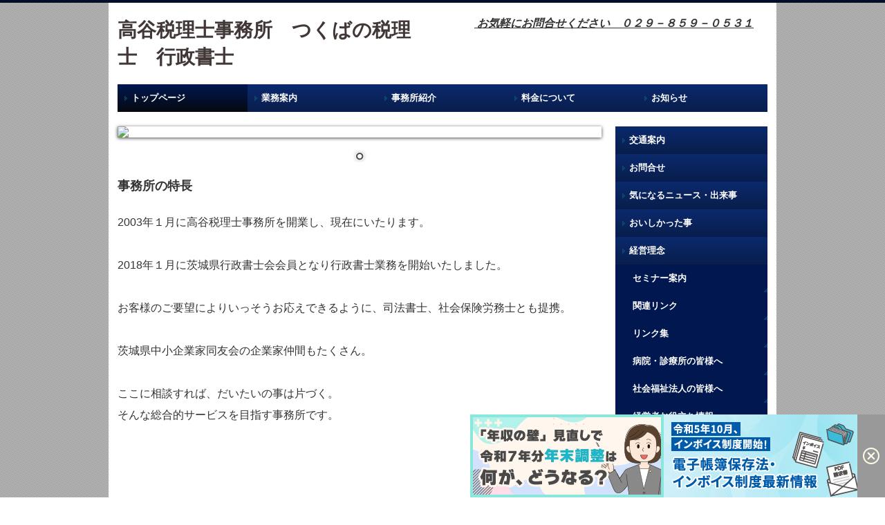

--- FILE ---
content_type: text/html; charset=utf-8
request_url: https://www.takayakaikei.com/
body_size: 7315
content:
<!DOCTYPE html><!--[if lt IE 7]>      <html class="no-js lt-ie10 lt-ie9 lt-ie8 lt-ie7"> <![endif]--><!--[if IE 7]>         <html class="no-js lt-ie10 lt-ie9 lt-ie8"> <![endif]--><!--[if IE 8]>         <html class="no-js lt-ie10 lt-ie9"> <![endif]--><!--[if IE 9]>         <html class="no-js lt-ie10"> <![endif]--><!--[if(gt IE 9)|!(IE)]><!--><html class="no-js" lang="ja"><!--<![endif]--><head>
<link href="https://fonts.googleapis.com/css?family=Material+Icons|Material+Icons+Outlined|Material+Icons+Two+Tone|Material+Icons+Round|Material+Icons+Sharp" rel="stylesheet">
<style>

    .default-font-Gothic {
      font-family: メイリオ, Meiryo, ヒラギノ角ゴ Pro W3, Hiragino Kaku Gothic Pro, Osaka, ＭＳ Ｐゴシック, sans-serif;
    }
    .slider-wrapper.default-font-Gothic .nivo-caption {
      font-family: メイリオ, Meiryo, ヒラギノ角ゴ Pro W3, Hiragino Kaku Gothic Pro, Osaka, ＭＳ Ｐゴシック, sans-serif;
    }
  

    .default-font-MingDynastyBody {
      font-family: ヒラギノ明朝 Pro W6, Hiragino Mincho Pro, HGS明朝E, ＭＳ Ｐ明朝, serif;
    }
    .slider-wrapper.default-font-MingDynastyBody .nivo-caption {
      font-family: ヒラギノ明朝 Pro W6, Hiragino Mincho Pro, HGS明朝E, ＭＳ Ｐ明朝, serif;
    }
  

    .default-font-RoundLetters {
      font-family: Lucida Grande, segoe UI, ヒラギノ丸ゴ ProN W4, Hiragino Maru Gothic Pro, HG丸ゴシックM-PRO, HGMaruGothicMPRO, メイリオ, Meiryo, Verdana, Arial, sans-serif;
    }
    .slider-wrapper.default-font-RoundLetters .nivo-caption {
      font-family: Lucida Grande, segoe UI, ヒラギノ丸ゴ ProN W4, Hiragino Maru Gothic Pro, HG丸ゴシックM-PRO, HGMaruGothicMPRO, メイリオ, Meiryo, Verdana, Arial, sans-serif;
    }
  

    .default-font-SemiCursiveScript {
      font-family: HG行書体, HGP行書体, cursive;
    }
    .slider-wrapper.default-font-SemiCursiveScript .nivo-caption {
      font-family: HG行書体, HGP行書体, cursive;
    }
  

    .default-font-SansSerif {
      font-family: Helvetica Neue, Helvetica, Arial, sans-serif;
    }
    .slider-wrapper.default-font-SansSerif .nivo-caption {
      font-family: Helvetica Neue, Helvetica, Arial, sans-serif;
    }
  

    .default-font-Serif {
      font-family: Times New Roman, Times, serif;
    }
    .slider-wrapper.default-font-Serif .nivo-caption {
      font-family: Times New Roman, Times, serif;
    }
  

    .default-font-Monospace {
      font-family: Courier, monospace;
    }
    .slider-wrapper.default-font-Monospace .nivo-caption {
      font-family: Courier, monospace;
    }
  

    .default-font-Cursive {
      font-family: Zapf Chancery, cursive;
    }
    .slider-wrapper.default-font-Cursive .nivo-caption {
      font-family: Zapf Chancery, cursive;
    }
  
</style>


  <meta charset="utf-8">
  <meta http-equiv="X-UA-Compatible" content="IE=edge,chrome=1">
      

      

  <title>つくば市の税理士</title>
  <meta name="description" content="高谷税理士事務所 茨城県つくば市東新井１９－１８ ＫＡＩＳＨＯ　１０７号 お気軽にお問合せください。">
  <meta name="keywords" content="高谷税理士事務所,茨城県,つくば市,相続">
  <meta name="viewport" content="width=device-width">
  <link id="base-css" rel="stylesheet" href="/design/css/base.css?v=4.3.14">
  
  <link id="common-css" rel="stylesheet" href="/design/css/common.css?v=4.3.14">
  <link id="layout-css" rel="stylesheet" href="/design/layoutD/css/layout.css?v=4.3.14">
  <link id='global-navi-B011' rel='stylesheet' href='/design/css/global-navi/global-navi-B011.css'/><link id='heading-B002' rel='stylesheet' href='/design/css/heading/heading-B002.css'/>
<style id='cms-bg-style' type='text/css'>
div.bg-color {background-color: #999999;}
div.bg-pat-A001 {background-image: url(/design/images/bg/bg-pat-A001.png);}
</style>
<style id='cms-bg-mainvisual-style' type='text/css'>
</style>
<style id='cms-other-style' type='text/css'>
div.border {
                        border-top: 4px solid #020f29;
}
div.wrapper {
                        padding-top: 4px;
}
footer {
                      background-color: rgba(2,15,41, 1); padding: 20px 1% 10px;
}
div.container, div.layout-max-mainvisual div.container-fluid {
                        background-color: rgba(255,255,255, 1); padding: 0 1%;
                      }
</style>
<style id='cms-color-style' type='text/css'>
div.outer { color: #333333; }
div.outer a { color: #0000ff; }
div.outer a:hover { color: #f16205; }
[data-module-type*=editable] table th { background-color: #ffffff; color: #333333; }
[data-module-type*=editable] table td { background-color: #ffffff; color: #333333; }
[data-module-type*=editable] .table-bordered th,
                        [data-module-type*=editable] .table-bordered td { border: 1px solid #dddddd; }
                        [data-module-type*=editable] .table-bordered tbody:first-child tr:first-child th,
                        [data-module-type*=editable] .table-bordered tbody:first-child tr:first-child td { border-top: 1px solid #dddddd; }
                        [data-module-type*=editable] .table-underline th,
                        [data-module-type*=editable] .table-underline td { border-bottom: 1px solid #dddddd; }
[data-module-type*=editable] hr { border-top: 1px solid #dddddd; }
[data-module-type*=calendar] table th { color: #ffffff; }[data-module-type*=calendar] table th { background-color: #5E5E5E; }[data-module-type*=calendar] table td:not(:has(.holiday)) { color: #333333; }[data-module-type*=calendar] .calendar-table tbody tr.cl-day-status td .cl-day.holiday { color: #FE3E44; }[data-module-type*=calendar] .calendar-table tbody tr.cl-day-status td .cl-day.sunday { color: #FE3E44; }[data-module-type*=calendar] table.calendar-table thead tr.day-of-week th { border-bottom-color: #cccccc; }[data-module-type*=calendar] table.calendar-table tbody tr.cl-day-status td { border-color: #cccccc; }[data-module-type*=calendar] .ex-column { color: #333333; }[data-module-type*=calendar] .ex-column { background-color: #ffffff; }div#g-translate-wrap { background-color: #ffffff; }
div#g-translate-title { color: #333333; }
ol#breadcrumb li { color: #333333; }
ol#breadcrumb li a { color: #0088cc; }
ol#breadcrumb li a:hover { color: #005580; }
</style>
<style id='cms-header-footer-style' type='text/css'>
header div#header-logo a { color: #413736;}
header div#header-logo a:hover { color: #413736;}
header div.area-text-h1 { color: #333333;}
footer [data-module-type=footer-logo] a { color: #333333;}
footer [data-module-type=footer-logo] a:hover { color: #333333;}
footer ul#footer-link-list li a, footer #footer-privacy-link a { color: #cccccc;}
footer ul#footer-link-list li a:hover, footer #footer-privacy-link a:hover { color: #cccccc;}
footer address#footer-copyright { color: #cccccc; text-align: right;}
</style>

<link id="print-css" rel="stylesheet" href="/design/css/print.css?v=4.3.14" media="print">
  <script id="base-js" src="/design/js/base.js?v=4.3.14"></script>



      <script type='text/javascript'>
        var T2P_siteKey = 'takayakaikeicom';
        var T2P_pagePath = 'index';
        var _snaq = _snaq || [];
        var hostname = location.host
        _snaq.push(['setCollectorUrl', hostname + '/tracker']);
        _snaq.push(['setAppId', 'takayakaikeicom:index']);
        _snaq.push(['setCookieDomain', '']);
        _snaq.push(['trackPageView']);

        (function() {
          var sp = document.createElement('script'); sp.type = 'text/javascript'; sp.async = true; sp.defer = true;
          sp.src = '/common/sp.js';
          var s = document.getElementsByTagName('script')[0]; s.parentNode.insertBefore(sp, s);
        })();
        </script>
  


</head>
<body data-font="timezone" data-timezone="ja">

  
<div id='bg-color-pat' class='bg-color bg-pat bg-pat-A001'></div>




<div id='border' class='border' data-top='4' data-bottom='0'></div>
<div id="outer" class="outer">
    <div id="wrapper" class="wrapper">
      <div id="container" class="container container-size-standard">
        <div class="header-wrap">
          <header >
            <!--▼スマートフォン用メニュー-->
            <div class="visible-phone">
              <div class="navbar">
               <!-- ▼ボタン -->
                <a class="btn btn-navbar " data-toggle="collapse" data-target=".nav-collapse"><img src="/design/images/common/btn-sp-menu.png" alt="MENU"></a>
                <!-- ▲ボタン -->
                <div class="container">
                  <div class="nav-collapse collapse">
                    <nav class="global-nav-side-gorgeous-blue">
                      <ul id="global-nav-s"><li class="active"><a href="https://www.takayakaikei.com/index">トップページ</a></li>
<li><a href="https://www.takayakaikei.com/service">業務案内</a></li>
<li><a href="https://www.takayakaikei.com/office">事務所紹介</a></li>
<li><a href="https://www.takayakaikei.com/20180405140924">料金について</a></li>
<li><a href="https://www.takayakaikei.com/info">お知らせ</a></li>
<li><a href="https://www.takayakaikei.com/map">交通案内</a></li>
<li><a href="https://www.takayakaikei.com/form/takayakaikeicom/inquiry">お問合せ</a></li>
<li><a href="https://www.takayakaikei.com/free3">気になるニュース・出来事</a></li>
<li><a href="https://www.takayakaikei.com/free4">おいしかった事</a></li>
<li><a href="https://www.takayakaikei.com/philosophy">経営理念</a><ul class="local-nav">
<li><a href="https://www.takayakaikei.com/seminar">セミナー案内</a></li>
<li><a href="https://www.takayakaikei.com/link2">関連リンク</a></li>
<li><a href="https://www.takayakaikei.com/tkc-link">リンク集</a></li>
<li><a href="https://www.takayakaikei.com/tkc-menu7-003">病院・診療所の皆様へ</a></li>
<li><a href="https://www.takayakaikei.com/tkc-menu8-003">社会福祉法人の皆様へ</a></li>
<li><a href="https://www.takayakaikei.com/tkc-menu2-003">経営者お役立ち情報</a></li>
<li><a href="https://www.takayakaikei.com/tkc-administrative-information">経営者オススメ情報</a></li>
<li><a href="https://www.takayakaikei.com/tkc-management-qa">Q&amp;A経営相談</a></li>
<li><a href="https://www.takayakaikei.com/tkc-tax-calendar">税務カレンダー</a></li>
<li><a href="https://www.takayakaikei.com/tkc-tax-qa" target="_blank">税務Q&amp;A</a></li>
<li><a href="https://www.takayakaikei.com/free1">出張後継者塾の案内</a></li>
<li><a href="https://www.takayakaikei.com/free2">既発表論文</a></li>
<li><a href="https://www.takayakaikei.com/tkc-system-qa" target="_blank">TKCシステムQ&amp;A</a></li>
<li><a href="https://www.takayakaikei.com/tkc-social-welfare001">社会福祉法人会計Q&amp;A</a></li>
<li><a href="https://www.takayakaikei.com/tkc-nintei-shienkikan001">経営革新等支援機関とは</a></li>
<li><a href="https://www.takayakaikei.com/tkc-on-demand001">経営改善オンデマンド講座</a></li>
</ul>
</li>
</ul>
                    </nav>
                  </div>
                </div>
              </div>
            </div>
            <!--▲スマートフォン用メニュー-->
            <div class="row-fluid">
              <div class="area-text-h1 text-h1-upper" data-role="content-h1-upper"><div class="text-align-h1"></div></div>
              <div class="header-inner clearfix" data-role="header"><div class=" span6" data-module-type="cell"><div class="header-inner-content" data-module-type="header-logo"><div class="site-name logo-left" id="header-logo" data-align="left" data-param="高谷税理士事務所　つくばの税理士　行政書士"><h1><a href="https://www.takayakaikei.com/">高谷税理士事務所　つくばの税理士　行政書士</a></h1></div></div></div><div class=" span6" data-module-type="cell"><div class="header-inner-content" data-module-type="paragraph-editable">
  <div data-layout="1">
    <div>
      <p align="right">
&nbsp;&nbsp;&nbsp;&nbsp;&nbsp;&nbsp;<font size="3"><strong><em><u>&nbsp;お気軽にお問合せください　０２９－８５９－０５３１</u></em></strong>&nbsp;&nbsp;&nbsp;&nbsp;&nbsp; </font></p>
    </div>
  </div>
</div></div></div>
              <div class="area-text-h1 text-h1-bottom" data-role="content-h1-bottom"><div class="text-align-h1"></div></div>
            </div>
          </header>
        </div>
        <div class="row global-nav-upper-wrap">
          <div class="span12">
            <nav class="hidden-phone global-nav-upper-gorgeous-blue global-nav-upper-item5">
              <ul id="global-nav1" class="global-nav-upper "><li class='active'><a href='https://www.takayakaikei.com/index'>トップページ</a></li>
<li><a href='https://www.takayakaikei.com/service'>業務案内</a></li>
<li><a href='https://www.takayakaikei.com/office'>事務所紹介</a></li>
<li><a href='https://www.takayakaikei.com/20180405140924'>料金について</a></li>
<li><a href='https://www.takayakaikei.com/info'>お知らせ</a></li>
</ul>
            </nav>
          </div>
        </div>
        <!-- パンくずリストここから -->
        <div class="row breadcrumb-wrap">
          <div class="span12">
            
          </div>
        </div>
        <!-- パンくずリストここまで -->
        <div class="row">
          <div class="span9">
            <div data-role="main-visual" class="">


<div class="row" data-module-type="container"><div class=" span9" data-module-type="cell"><div data-module-type="slider">
  <div class="slider-wrapper theme-a" data-type="a">
    <div class="nivoSlider" id="slider-1522649319703"><img title="" class="slide" style="width: 700px; visibility: hidden; display: inline;" alt="" src="/library/5714af47552668c279b9d9c1/5717104c5a982b652600243b.jpg" data-thumb="/library/5714af47552668c279b9d9c1/5717104c5a982b652600243b.jpg"></div>
  </div>
</div><div data-module-type="paragraph-editable"><div data-layout="1"><div><p><font size="4"><b><font size="3"><font size="4">事務所の特長</font><br></font></b></font></p></div></div></div><div data-module-type="paragraph-editable"><div data-layout="1"><div><font size="4"><p><font size="3">2003年１月に高谷税理士事務所を開業し、現在にいたります。</font></p><p><font size="3"><br></font></p><p><font size="3">2018年１月に茨城県行政書士会会員となり行政書士業務を開始いたしました。</font></p><p><font size="3"><br></font></p><p><font size="3">お客様のご要望によりいっそうお応えできるように、司法書士、社会保険労務士とも提携。</font></p><p><font size="3"><br></font></p><p><font size="3">茨城県中小企業家同友会の企業家仲間もたくさん。</font></p><p><font size="3"><br></font></p><p><font size="3">ここに相談すれば、だいたいの事は片づく。</font></p><p><font size="3">そんな総合的サービスを目指す事務所です。</font></p><p><font size="3"><br></font></p><p><font size="3"><br></font></p><p><font size="3"><br></font></p><p><font size="3"><br></font></p><p><font size="3"><br></font></p><p><br></p></font><p></p></div></div></div><div data-module-type="image-editable">
  <div data-layout="1">
    <div>
      <a ondragstart="return false;" target="_blank" href="https://www.tkcnf.or.jp/p/seminar2018hp/68c71b32-8b08-4cf2-b0c6-a568338b123b.htm"><img src="/material/lib03/bnr_aointroduce015_a.png" class="" title="ＴＫＣ経営支援セミナー2018" alt="ＴＫＣ経営支援セミナー2018"></a>
    </div>
  </div>
</div></div></div><div class="row" data-module-type="container"><div class=" span9" data-module-type="cell"><div data-module-type="heading"><h2 class="design-tmpl h2-B002-blue" data-design-class="h2-B002-blue" data-default-color="green" data-default-design="natural">事務所概要</h2></div><div data-module-type="table-editable"><table class="table table-bordered" id="cms-table-layout" data-layout="3"><tbody><tr><td>事務所名</td><td>高谷税理士事務所</td></tr><tr><td style="width: 26.14%;">所在地</td><td>茨城県つくば市東新井１９－１８ＫＡＩＳＨＯ　１０７号</td></tr><tr><td>電話番号</td><td>029-859-0531</td></tr><tr><td>FAX番号</td><td>029-859-0538</td></tr></tbody></table></div></div></div></div>
            <div data-role="contents"><div class="row" data-module-type="container"><div class=" span9" data-module-type="cell"><div data-module-type="paragraph-editable">
  <div data-layout="1">
    <div>
      <p><br></p><p><br></p><p><br></p><p><br></p><p>東日本大震災により被災された皆さま及びその影響を受けられた皆さまに心よりお見舞い申し上げます。<br>一日も早いご復興を心よりお祈り申し上げます。</p>
    </div>
  </div>
</div></div></div><div class="row" data-module-type="container"><div class=" span4" data-module-type="cell"><div data-module-type="image-editable"><div data-layout="1"><div><a ondragstart="return false;" data-auto-update-category="supportOrg" href="https://www.takayakaikei.com/tkc-nintei-shienkikan001"><img ondragstart="return false;" onselectstart="return false;" oncontextmenu="return false;" alt="経営革新等支援機関" src="/library/5714af47552668c279b9d9c1/571710535a982b6526002441.jpg" unselectable="on"></a></div></div></div></div><div class=" span4" data-module-type="cell"></div></div><div class="row" data-module-type="container"><div class=" span9" data-module-type="cell"><div data-module-type="slider">
  <div class="slider-wrapper theme-a" data-type="a">
    <div class="nivoSlider" id="slider-1440406690619"><img title="" class="slide" style="width: 700px; visibility: hidden; display: inline;" alt="" src="/material/lib02/KFS_01.png" data-thumb="/material/lib02/KFS_01.png"><img title="" class="slide" style="width: 700px; visibility: hidden; display: inline;" alt="" src="/material/lib02/KFS_02.png" data-thumb="/material/lib02/KFS_02.png"><img title="" class="slide" style="width: 700px; visibility: hidden; display: inline;" alt="" src="/material/lib02/KFS_03.png" data-thumb="/material/lib02/KFS_03.png"><img title="" class="slide" style="width: 700px; visibility: hidden; display: inline;" alt="" src="/material/lib02/KFS_04.png" data-thumb="/material/lib02/KFS_04.png"><img title="" class="slide" style="width: 700px; visibility: hidden; display: inline;" alt="" src="/material/lib02/KFS_05.png" data-thumb="/material/lib02/KFS_05.png"></div>
  </div>
</div></div></div><div class="row" data-module-type="container"><div class=" span4" data-module-type="cell"><div data-module-type="paragraph-editable"><div data-layout="1"><div><p><br><br></p></div></div></div></div><div class=" span4" data-module-type="cell"></div></div></div>
          </div>
          <div class="span3">
            <nav class="hidden-phone global-nav-side-gorgeous-blue">
              <ul id="global-nav2" class="global-nav-side"><li><a href="https://www.takayakaikei.com/map">交通案内</a></li>
<li><a href="https://www.takayakaikei.com/form/takayakaikeicom/inquiry">お問合せ</a></li>
<li><a href="https://www.takayakaikei.com/free3">気になるニュース・出来事</a></li>
<li><a href="https://www.takayakaikei.com/free4">おいしかった事</a></li>
<li><a href="https://www.takayakaikei.com/philosophy">経営理念</a><ul class="local-nav">
<li><a href="https://www.takayakaikei.com/seminar">セミナー案内</a></li>
<li><a href="https://www.takayakaikei.com/link2">関連リンク</a></li>
<li><a href="https://www.takayakaikei.com/tkc-link">リンク集</a></li>
<li><a href="https://www.takayakaikei.com/tkc-menu7-003">病院・診療所の皆様へ</a></li>
<li><a href="https://www.takayakaikei.com/tkc-menu8-003">社会福祉法人の皆様へ</a></li>
<li><a href="https://www.takayakaikei.com/tkc-menu2-003">経営者お役立ち情報</a></li>
<li><a href="https://www.takayakaikei.com/tkc-administrative-information">経営者オススメ情報</a></li>
<li><a href="https://www.takayakaikei.com/tkc-management-qa">Q&amp;A経営相談</a></li>
<li><a href="https://www.takayakaikei.com/tkc-tax-calendar">税務カレンダー</a></li>
<li><a href="https://www.takayakaikei.com/tkc-tax-qa" target="_blank">税務Q&amp;A</a></li>
<li><a href="https://www.takayakaikei.com/free1">出張後継者塾の案内</a></li>
<li><a href="https://www.takayakaikei.com/free2">既発表論文</a></li>
<li><a href="https://www.takayakaikei.com/tkc-system-qa" target="_blank">TKCシステムQ&amp;A</a></li>
<li><a href="https://www.takayakaikei.com/tkc-social-welfare001">社会福祉法人会計Q&amp;A</a></li>
<li><a href="https://www.takayakaikei.com/tkc-nintei-shienkikan001">経営革新等支援機関とは</a></li>
<li><a href="https://www.takayakaikei.com/tkc-on-demand001">経営改善オンデマンド講座</a></li>
</ul>
</li>
</ul>
            </nav>
            <div id='socialbar' class='off' style='display:none;'><ul id='snsbar'><li class='fb-btn'>
    <div class="fb-like" data-href="https://www.takayakaikei.com/index" data-width="50" data-layout="button_count" data-show-faces="false" data-send="false"></div>
  </li><li class='tw-btn'>
    <a href="https://twitter.com/share" class="twitter-share-button" data-lang="ja" data-count="none" data-url="https://www.takayakaikei.com/index">ツイート</a>
  </li></ul>
    <!-- twitter -->
    <script>!function(d,s,id){var js,fjs=d.getElementsByTagName(s)[0],p=/^http:/.test(d.location)?'http':'https';if(!d.getElementById(id)){js=d.createElement(s);js.id=id;js.src=p+'://platform.twitter.com/widgets.js';fjs.parentNode.insertBefore(js,fjs);}}(document, 'script', 'twitter-wjs');</script>

    <!-- facebook -->
    <script>
      var FbResource = {
        fbAppId:"450106218517457",
        fbVersion:"v23.0",
        FBinit:function(){
          FB.init({
            appId:FbResource.fbAppId,
            xfbml:true,
            version:FbResource.fbVersion
          })
        }
      };
      (function(d, s, id) {
        var version = FbResource.fbVersion;
        var appId = FbResource.fbAppId;
        var js, fjs = d.getElementsByTagName(s)[0];
        if (d.getElementById(id)) return;
        js = d.createElement(s); js.id = id;
        js.src = "//connect.facebook.net/ja_JP/sdk.js#xfbml=1&appId="+appId+"&version="+version;
        fjs.parentNode.insertBefore(js, fjs);
      }(document, 'script', 'facebook-jssdk'));
    </script>

    <style>
      ul#snsbar {
        list-style: none;
        margin: 0;
        padding: 0;
      }
      ul#snsbar:after {
        content: " ";
        display: block;
        clear: both;
      }
      ul#snsbar li {
        float: left;
        margin: 0;
        padding: 0;
        margin-right: 10px;
        height: 30px;
      }
      ul#snsbar .pluginCountButton {
        display: none;
      }
      ul#snsbar iframe.twitter-share-button {
        visibility: visible !important;
        position: static !important;
        height: 20px !important;
      }
    </style>
  </div>
            <div data-role="right-sidebar"></div>
          </div>
        </div>
        <footer>
          <div data-role="footer"></div>
          <div id="footer-privacy-link" class="footer-policy"><div id="footer-privacyPolicy"><a href="javascript:void(0)" class="policy-modal-link">外部サービスの利用に関するプライバシーポリシー</a></div></div>
          <address id="footer-copyright">Copyright (c) 2018 - 2026 takaya-yutaka All Rights Reserved.</address>
        
</footer>
      </div>
    </div>
  </div>
  <div id="fixed-bnr-wrap"><div class="area-fixed-bnr-pc">
                  <div class="inner-fixed-bnr-pc">
                    <a class="fixed-bnr-pc fixed-bnr-pc-right" href="tkc-ebooks-invoice"><img src="../../design/images/bnr-fixed/bnr-invoice-pc1.png" alt="電帳法・インボイス最新情報"></a>
                    <a class="fixed-bnr-pc fixed-bnr-pc-left" href="tkc-nensyunokabe"><img src="../../design/images/bnr-fixed/bnr-nensyunokabe-pc.png" alt="年収の壁"></a>
                    <a class="close-fixed-bnr-pc"><img src="../../design/images/common/icon-close.png"></a>
                  </div>
                </div>
                <a class="open-fixed-bnr-pc" style="display: none;"><img src="../../design/images/common/icon-open.png"></a>

                <div class="area-fixed-bnr-sp">
                  <div class="inner-fixed-bnr-sp">
                    <a class="fixed-bnr-sp fixed-bnr-sp-left" href="tkc-nensyunokabe"><img src="../../design/images/bnr-fixed/bnr-nensyunokabe-sp.png" alt="年収の壁"></a>
                    <a class="fixed-bnr-sp fixed-bnr-sp-right" href="tkc-ebooks-invoice"><img src="../../design/images/bnr-fixed/bnr-invoice-sp1.png" alt="電帳法・インボイス最新情報"></a>
                    <a class="close-fixed-bnr-sp"><img src="../../design/images/common/icon-close.png"></a>
                  </div>
                </div>
                <a class="open-fixed-bnr-sp" style="display: none;"><img src="../../design/images/common/icon-open.png"></a>

                <script id="mockup-js" type="text/javascript">
                  $(function(){
                    $('.close-fixed-bnr-pc').on('click',function(){
                      $('.area-fixed-bnr-pc').hide().css({transform: 'translate(1000px, 0px)'});
                      $('.open-fixed-bnr-pc').show();
                    });
                    $('.open-fixed-bnr-pc').on('click',function(){
                      $('.open-fixed-bnr-pc').hide();
                      $('.area-fixed-bnr-pc').show().css({transform: 'translate(0px, 0px)'});
                    });
                  });
                  $(function(){
                    $('.close-fixed-bnr-sp').on('click',function(){
                      $('.area-fixed-bnr-sp').hide().css({transform: 'translate(1000px, 0px)'});
                      $('.open-fixed-bnr-sp').show();
                    });
                    $('.open-fixed-bnr-sp').on('click',function(){
                      $('.open-fixed-bnr-sp').hide();
                      $('.area-fixed-bnr-sp').show().css({transform: 'translate(0px, 0px)'});
                    });
                  });
                </script></div>
  <div id="site-modal-wrap">
    <div id="site-modal-set" style="display: none;">
      <div class="site-modal-wrapper">
        <div class="site-modal-header">
          <span class="site-modal-title">外部サービスの利用に関するプライバシーポリシー</span>
          <a href="javascript:void(0);" class="close">×</a>
        </div>
        <div class="site-modal-body">
          <p class="recaptcha-desc">当サイトでは、Google社のボット排除サービス「reCAPTCHA」を利用しています。</p>
          <div class="modal-policy-area recaptcha-area">
            <div class="modal-heading">■ reCAPTCHAの利用について</div>
            <p>
              当サイトのお問合せフォームでは、ボットによるスパム行為からサイトを守るために、Google社のボット排除サービスであるreCAPTCHAを利用しています。reCAPTCHAは、お問合せフォームに入力したデバイスのＩＰアドレスや識別子（ＩＤ）、ネットワーク情報などをGoogleへ送信し、お問合せフォームへの入力者が人間かボットかを判定します。
            </p>
            <p>
              reCAPTCHAにより収集、記録される情報には、特定の個人を識別する情報は一切含まれません。また、それらの情報は、Google社により同社のプライバシーポリシーに基づいて管理されます。お問合せフォームへの入力は、Googleのデータ収集に同意したものとみなされます。
              <ul>
                <li>Google社のプライバシーポリシーについては下記のリンクよりご確認ください。<br />
                  <a target="_blank" href="https://policies.google.com/privacy?hl=ja">Googleのプライバシーポリシー</a>
                </li>
                <li>Google利用規約については下記のリンクよりご確認ください。<br />
                  <a target="_blank" href="https://policies.google.com/terms">Googleの利用規約</a>
                </li>
              </ul>
            </p>
          </div>
        </div>
        <div class="site-modal-footer area-btn al-c" style="cursor: move;">
          <a href="javascript:void(0);" class="btn-radius btn-cancel">閉じる</a>
        </div>
      </div>
      <div id="modal-backdrop-site-modal" class="modal-backdrop in"></div>
      <script>
        $(function(){
          $('.policy-modal-link').on('click', function(){
            $('#site-modal-set').show();
          });
          $('.close, #modal-backdrop-site-modal, .btn-cancel').on('click', function(){
            $('#site-modal-set').hide();
           });
        });
      </script>
    </div>
  </div>



<script src="/common/js/jquery.lazyload.min.js"></script>
<script>
$(function() {
  $("img.lazy", "[data-role=main-visual]").lazyload({
    effect: "fadeIn",
    threshold: 200
  });
  $("img.lazy", "[data-role=contents]").lazyload({
    effect: "fadeIn",
    threshold: 200
  });
  $("img.lazy", "[data-role$=sidebar]").lazyload({
    effect: "fadeIn",
    threshold: 200
  });
  $("img.lazy", "[data-role=footer]").lazyload({
    effect: "fadeIn",
    threshold: 200
  });
});
</script>
<script src='https://www.youtube.com/iframe_api'></script>




</body></html>

--- FILE ---
content_type: text/css
request_url: https://www.takayakaikei.com/design/css/heading/heading-B002.css
body_size: 1894
content:
@charset "UTF-8";
h2.h2-B002-red {
  margin-top: 0;
  padding: 11px 10px 11px 26px;
  color: #fff;
  font-family: "ヒラギノ明朝 Pro W6", "Hiragino Mincho ProN", "HGS明朝E", "ＭＳ Ｐ明朝", serif !important;
  background: #8a0000;
  background: -moz-linear-gradient(top center, #b50000, #8a0000 49.8%, #6e0000 50%, #d00000);
  background: -webkit-gradient(linear, top center, bottom center, from(#b50000), color-stop(0.49, #8a0000), color-stop(0.5, #6e0000), to(#d00000));
  background: linear-gradient(to bottom, #b50000, #8a0000, #6e0000, #d00000);
  -webkit-border-radius: 1px;
  -moz-border-radius: 1px;
  border-radius: 1px;
  -webkit-box-shadow: #c3c3c3 0px 0px 8px 0;
  -moz-box-shadow: #c3c3c3 0px 0px 8px 0;
  box-shadow: #c3c3c3 0px 0px 8px 0;
  font-size: 24px;
  font-weight: normal;
  position: relative;
}
h2.h2-B002-red:before {
  content: "";
  position: absolute;
  top: 0;
  left: 3px;
  width: 1px;
  height: 90%;
  background: #fff;
  background: -moz-linear-gradient(top center, #9c1919, #fff 49.8%, #fff 50%, #9c1919);
  background: -webkit-gradient(linear, top center, bottom center, from(#9c1919), color-stop(0.49, #fff), color-stop(0.5, #fff), to(#9c1919));
  background: linear-gradient(to bottom, #9c1919, #fff, #fff, #9c1919);
}
h3.h3-B002-red {
  position: relative;
  margin-top: 0;
  padding: 9px 10px 10px 26px;
  background: url("../../images/heading/B002/red/arrow-h3.png") no-repeat 12px 12px #4b0909;
  color: #fff;
  font-family: "ヒラギノ明朝 Pro W6", "Hiragino Mincho ProN", "HGS明朝E", "ＭＳ Ｐ明朝", serif !important;
  font-size: 18px;
  font-weight: normal;
}
h4.h4-B002-red {
  margin-top: 0;
  padding: 9px 10px 10px 0;
  border-bottom: 1px solid #4b0909;
  color: #000;
  font-family: "ヒラギノ明朝 Pro W6", "Hiragino Mincho ProN", "HGS明朝E", "ＭＳ Ｐ明朝", serif !important;
  font-size: 16px;
  font-weight: normal;
}
h2.h2-B002-orange {
  margin-top: 0;
  padding: 11px 10px 11px 26px;
  color: #fff;
  font-family: "ヒラギノ明朝 Pro W6", "Hiragino Mincho ProN", "HGS明朝E", "ＭＳ Ｐ明朝", serif !important;
  background: #813a01;
  background: -moz-linear-gradient(top center, #c25801, #813a01 49.8%, #7a3801 50%, #ed6c02);
  background: -webkit-gradient(linear, top center, bottom center, from(#c25801), color-stop(0.49, #813a01), color-stop(0.5, #7a3801), to(#ed6c02));
  background: linear-gradient(to bottom, #c25801, #813a01, #7a3801, #ed6c02);
  -webkit-border-radius: 1px;
  -moz-border-radius: 1px;
  border-radius: 1px;
  -webkit-box-shadow: #c3c3c3 0px 0px 8px 0;
  -moz-box-shadow: #c3c3c3 0px 0px 8px 0;
  box-shadow: #c3c3c3 0px 0px 8px 0;
  font-size: 24px;
  font-weight: normal;
  position: relative;
}
h2.h2-B002-orange:before {
  content: "";
  position: absolute;
  top: 0;
  left: 3px;
  width: 1px;
  height: 90%;
  background: #fff;
  background: -moz-linear-gradient(top center, #a24901, #fff 49.8%, #fff 50%, #a24901);
  background: -webkit-gradient(linear, top center, bottom center, from(#a24901), color-stop(0.49, #fff), color-stop(0.5, #fff), to(#a24901));
  background: linear-gradient(to bottom, #a24901, #fff, #fff, #a24901);
}
h3.h3-B002-orange {
  position: relative;
  margin-top: 0;
  padding: 9px 10px 10px 26px;
  background: url("../../images/heading/B002/orange/arrow-h3.png") no-repeat 12px 12px #532c0b;
  color: #fff;
  font-family: "ヒラギノ明朝 Pro W6", "Hiragino Mincho ProN", "HGS明朝E", "ＭＳ Ｐ明朝", serif !important;
  font-size: 18px;
  font-weight: normal;
}
h4.h4-B002-orange {
  margin-top: 0;
  padding: 9px 10px 10px 0;
  border-bottom: 1px solid #532c0b;
  color: #000;
  font-family: "ヒラギノ明朝 Pro W6", "Hiragino Mincho ProN", "HGS明朝E", "ＭＳ Ｐ明朝", serif !important;
  font-size: 16px;
  font-weight: normal;
}
h2.h2-B002-yellow {
  margin-top: 0;
  padding: 11px 10px 11px 26px;
  color: #fff;
  font-family: "ヒラギノ明朝 Pro W6", "Hiragino Mincho ProN", "HGS明朝E", "ＭＳ Ｐ明朝", serif !important;
  background: #554900;
  background: -moz-linear-gradient(top center, #9e8900, #554900 49.8%, #4f4500 50%, #c3a800);
  background: -webkit-gradient(linear, top center, bottom center, from(#9e8900), color-stop(0.49, #554900), color-stop(0.5, #4f4500), to(#c3a800));
  background: linear-gradient(to bottom, #9e8900, #554900, #4f4500, #c3a800);
  -webkit-border-radius: 1px;
  -moz-border-radius: 1px;
  border-radius: 1px;
  -webkit-box-shadow: #c3c3c3 0px 0px 8px 0;
  -moz-box-shadow: #c3c3c3 0px 0px 8px 0;
  box-shadow: #c3c3c3 0px 0px 8px 0;
  font-size: 24px;
  font-weight: normal;
  position: relative;
}
h2.h2-B002-yellow:before {
  content: "";
  position: absolute;
  top: 0;
  left: 3px;
  width: 1px;
  height: 90%;
  background: #fff;
  background: -moz-linear-gradient(top center, #766500, #fff 49.8%, #fff 50%, #766500);
  background: -webkit-gradient(linear, top center, bottom center, from(#766500), color-stop(0.49, #fff), color-stop(0.5, #fff), to(#766500));
  background: linear-gradient(to bottom, #766500, #fff, #fff, #766500);
}
h3.h3-B002-yellow {
  position: relative;
  margin-top: 0;
  padding: 9px 10px 10px 26px;
  background: url("../../images/heading/B002/yellow/arrow-h3.png") no-repeat 12px 12px #372f00;
  color: #fff;
  font-family: "ヒラギノ明朝 Pro W6", "Hiragino Mincho ProN", "HGS明朝E", "ＭＳ Ｐ明朝", serif !important;
  font-size: 18px;
  font-weight: normal;
}
h4.h4-B002-yellow {
  margin-top: 0;
  padding: 9px 10px 10px 0;
  border-bottom: 1px solid #372f00;
  color: #000;
  font-family: "ヒラギノ明朝 Pro W6", "Hiragino Mincho ProN", "HGS明朝E", "ＭＳ Ｐ明朝", serif !important;
  font-size: 16px;
  font-weight: normal;
}
h2.h2-B002-yellowgreen {
  margin-top: 0;
  padding: 11px 10px 11px 26px;
  color: #fff;
  font-family: "ヒラギノ明朝 Pro W6", "Hiragino Mincho ProN", "HGS明朝E", "ＭＳ Ｐ明朝", serif !important;
  background: #48492b;
  background: -moz-linear-gradient(top center, #6a6c3f, #48492b 49.8%, #444528 50%, #80824c);
  background: -webkit-gradient(linear, top center, bottom center, from(#6a6c3f), color-stop(0.49, #48492b), color-stop(0.5, #444528), to(#80824c));
  background: linear-gradient(to bottom, #6a6c3f, #48492b, #444528, #80824c);
  -webkit-border-radius: 1px;
  -moz-border-radius: 1px;
  border-radius: 1px;
  -webkit-box-shadow: #c3c3c3 0px 0px 8px 0;
  -moz-box-shadow: #c3c3c3 0px 0px 8px 0;
  box-shadow: #c3c3c3 0px 0px 8px 0;
  font-size: 24px;
  font-weight: normal;
  position: relative;
}
h2.h2-B002-yellowgreen:before {
  content: "";
  position: absolute;
  top: 0;
  left: 3px;
  width: 1px;
  height: 90%;
  background: #fff;
  background: -moz-linear-gradient(top center, #5a5b35, #fff 49.8%, #fff 50%, #5a5b35);
  background: -webkit-gradient(linear, top center, bottom center, from(#5a5b35), color-stop(0.49, #fff), color-stop(0.5, #fff), to(#5a5b35));
  background: linear-gradient(to bottom, #5a5b35, #fff, #fff, #5a5b35);
}
h3.h3-B002-yellowgreen {
  position: relative;
  margin-top: 0;
  padding: 9px 10px 10px 26px;
  background: url("../../images/heading/B002/yellow-green/arrow-h3.png") no-repeat 12px 12px #313221;
  color: #fff;
  font-family: "ヒラギノ明朝 Pro W6", "Hiragino Mincho ProN", "HGS明朝E", "ＭＳ Ｐ明朝", serif !important;
  font-size: 18px;
  font-weight: normal;
}
h4.h4-B002-yellowgreen {
  margin-top: 0;
  padding: 9px 10px 10px 0;
  border-bottom: 1px solid #313221;
  color: #000;
  font-family: "ヒラギノ明朝 Pro W6", "Hiragino Mincho ProN", "HGS明朝E", "ＭＳ Ｐ明朝", serif !important;
  font-size: 16px;
  font-weight: normal;
}
h2.h2-B002-green {
  margin-top: 0;
  padding: 11px 10px 11px 26px;
  color: #fff;
  font-family: "ヒラギノ明朝 Pro W6", "Hiragino Mincho ProN", "HGS明朝E", "ＭＳ Ｐ明朝", serif !important;
  background: #0c2105;
  background: -moz-linear-gradient(top center, #1a430b, #0c2105 49.8%, #0b1e05 50%, #256210);
  background: -webkit-gradient(linear, top center, bottom center, from(#1a430b), color-stop(0.49, #0c2105), color-stop(0.5, #0b1e05), to(#256210));
  background: linear-gradient(to bottom, #1a430b, #0c2105, #0b1e05, #256210);
  -webkit-border-radius: 1px;
  -moz-border-radius: 1px;
  border-radius: 1px;
  -webkit-box-shadow: #c3c3c3 0px 0px 8px 0;
  -moz-box-shadow: #c3c3c3 0px 0px 8px 0;
  box-shadow: #c3c3c3 0px 0px 8px 0;
  font-size: 24px;
  font-weight: normal;
  position: relative;
}
h2.h2-B002-green:before {
  content: "";
  position: absolute;
  top: 0;
  left: 3px;
  width: 1px;
  height: 90%;
  background: #fff;
  background: -moz-linear-gradient(top center, #133008, #fff 49.8%, #fff 50%, #133008);
  background: -webkit-gradient(linear, top center, bottom center, from(#133008), color-stop(0.49, #fff), color-stop(0.5, #fff), to(#133008));
  background: linear-gradient(to bottom, #133008, #fff, #fff, #133008);
}
h3.h3-B002-green {
  position: relative;
  margin-top: 0;
  padding: 9px 10px 10px 26px;
  background: url("../../images/heading/B002/green/arrow-h3.png") no-repeat 12px 12px #071004;
  color: #fff;
  font-family: "ヒラギノ明朝 Pro W6", "Hiragino Mincho ProN", "HGS明朝E", "ＭＳ Ｐ明朝", serif !important;
  font-size: 18px;
  font-weight: normal;
}
h4.h4-B002-green {
  margin-top: 0;
  padding: 9px 10px 10px 0;
  border-bottom: 1px solid #071004;
  color: #000;
  font-family: "ヒラギノ明朝 Pro W6", "Hiragino Mincho ProN", "HGS明朝E", "ＭＳ Ｐ明朝", serif !important;
  font-size: 16px;
  font-weight: normal;
}
h2.h2-B002-aqua {
  margin-top: 0;
  padding: 11px 10px 11px 26px;
  color: #fff;
  font-family: "ヒラギノ明朝 Pro W6", "Hiragino Mincho ProN", "HGS明朝E", "ＭＳ Ｐ明朝", serif !important;
  background: #324c4c;
  background: -moz-linear-gradient(top center, #4a7373, #324c4c 49.8%, #304949 50%, #558383);
  background: -webkit-gradient(linear, top center, bottom center, from(#4a7373), color-stop(0.49, #324c4c), color-stop(0.5, #304949), to(#558383));
  background: linear-gradient(to bottom, #4a7373, #324c4c, #304949, #558383);
  -webkit-border-radius: 1px;
  -moz-border-radius: 1px;
  border-radius: 1px;
  -webkit-box-shadow: #c3c3c3 0px 0px 8px 0;
  -moz-box-shadow: #c3c3c3 0px 0px 8px 0;
  box-shadow: #c3c3c3 0px 0px 8px 0;
  font-size: 24px;
  font-weight: normal;
  position: relative;
}
h2.h2-B002-aqua:before {
  content: "";
  position: absolute;
  top: 0;
  left: 3px;
  width: 1px;
  height: 90%;
  background: #fff;
  background: -moz-linear-gradient(top center, #3d5e5e, #fff 49.8%, #fff 50%, #3d5e5e);
  background: -webkit-gradient(linear, top center, bottom center, from(#3d5e5e), color-stop(0.49, #fff), color-stop(0.5, #fff), to(#3d5e5e));
  background: linear-gradient(to bottom, #3d5e5e, #fff, #fff, #3d5e5e);
}
h3.h3-B002-aqua {
  position: relative;
  margin-top: 0;
  padding: 9px 10px 10px 26px;
  background: url("../../images/heading/B002/aqua/arrow-h3.png") no-repeat 12px 12px #283737;
  color: #fff;
  font-family: "ヒラギノ明朝 Pro W6", "Hiragino Mincho ProN", "HGS明朝E", "ＭＳ Ｐ明朝", serif !important;
  font-size: 18px;
  font-weight: normal;
}
h4.h4-B002-aqua {
  margin-top: 0;
  padding: 9px 10px 10px 0;
  border-bottom: 1px solid #283737;
  color: #000;
  font-family: "ヒラギノ明朝 Pro W6", "Hiragino Mincho ProN", "HGS明朝E", "ＭＳ Ｐ明朝", serif !important;
  font-size: 16px;
  font-weight: normal;
}
h2.h2-B002-blue {
  margin-top: 0;
  padding: 11px 10px 11px 26px;
  color: #fff;
  font-family: "ヒラギノ明朝 Pro W6", "Hiragino Mincho ProN", "HGS明朝E", "ＭＳ Ｐ明朝", serif !important;
  background: #000024;
  background: -moz-linear-gradient(top center, #001858, #000024 49.8%, #00001e 50%, #002c7d);
  background: -webkit-gradient(linear, top center, bottom center, from(#001858), color-stop(0.49, #000024), color-stop(0.5, #00001e), to(#002c7d));
  background: linear-gradient(to bottom, #001858, #000024, #00001e, #002c7d);
  -webkit-border-radius: 1px;
  -moz-border-radius: 1px;
  border-radius: 1px;
  -webkit-box-shadow: #c3c3c3 0px 0px 8px 0;
  -moz-box-shadow: #c3c3c3 0px 0px 8px 0;
  box-shadow: #c3c3c3 0px 0px 8px 0;
  font-size: 24px;
  font-weight: normal;
  position: relative;
}
h2.h2-B002-blue:before {
  content: "";
  position: absolute;
  top: 0;
  left: 3px;
  width: 1px;
  height: 90%;
  background: #fff;
  background: -moz-linear-gradient(top center, #000a3e, #fff 49.8%, #fff 50%, #000a3e);
  background: -webkit-gradient(linear, top center, bottom center, from(#000a3e), color-stop(0.49, #fff), color-stop(0.5, #fff), to(#000a3e));
  background: linear-gradient(to bottom, #000a3e, #fff, #fff, #000a3e);
}
h3.h3-B002-blue {
  position: relative;
  margin-top: 0;
  padding: 9px 10px 10px 26px;
  background: url("../../images/heading/B002/blue/arrow-h3.png") no-repeat 12px 12px #000003;
  color: #fff;
  font-family: "ヒラギノ明朝 Pro W6", "Hiragino Mincho ProN", "HGS明朝E", "ＭＳ Ｐ明朝", serif !important;
  font-size: 18px;
  font-weight: normal;
}
h4.h4-B002-blue {
  margin-top: 0;
  padding: 9px 10px 10px 0;
  border-bottom: 1px solid #000003;
  color: #000;
  font-family: "ヒラギノ明朝 Pro W6", "Hiragino Mincho ProN", "HGS明朝E", "ＭＳ Ｐ明朝", serif !important;
  font-size: 16px;
  font-weight: normal;
}
h2.h2-B002-brown {
  margin-top: 0;
  padding: 11px 10px 11px 26px;
  color: #fff;
  font-family: "ヒラギノ明朝 Pro W6", "Hiragino Mincho ProN", "HGS明朝E", "ＭＳ Ｐ明朝", serif !important;
  background: #261709;
  background: -moz-linear-gradient(top center, #502f13, #261709 49.8%, #231508 50%, #663d18);
  background: -webkit-gradient(linear, top center, bottom center, from(#502f13), color-stop(0.49, #261709), color-stop(0.5, #231508), to(#663d18));
  background: linear-gradient(to bottom, #502f13, #261709, #231508, #663d18);
  -webkit-border-radius: 1px;
  -moz-border-radius: 1px;
  border-radius: 1px;
  -webkit-box-shadow: #c3c3c3 0px 0px 8px 0;
  -moz-box-shadow: #c3c3c3 0px 0px 8px 0;
  box-shadow: #c3c3c3 0px 0px 8px 0;
  font-size: 24px;
  font-weight: normal;
  position: relative;
}
h2.h2-B002-brown:before {
  content: "";
  position: absolute;
  top: 0;
  left: 3px;
  width: 1px;
  height: 90%;
  background: #fff;
  background: -moz-linear-gradient(top center, #38220d, #fff 49.8%, #fff 50%, #38220d);
  background: -webkit-gradient(linear, top center, bottom center, from(#38220d), color-stop(0.49, #fff), color-stop(0.5, #fff), to(#38220d));
  background: linear-gradient(to bottom, #38220d, #fff, #fff, #38220d);
}
h3.h3-B002-brown {
  position: relative;
  margin-top: 0;
  padding: 9px 10px 10px 26px;
  background: url("../../images/heading/B002/brown/arrow-h3.png") no-repeat 12px 12px #140d06;
  color: #fff;
  font-family: "ヒラギノ明朝 Pro W6", "Hiragino Mincho ProN", "HGS明朝E", "ＭＳ Ｐ明朝", serif !important;
  font-size: 18px;
  font-weight: normal;
}
h4.h4-B002-brown {
  margin-top: 0;
  padding: 9px 10px 10px 0;
  border-bottom: 1px solid #140d06;
  color: #000;
  font-family: "ヒラギノ明朝 Pro W6", "Hiragino Mincho ProN", "HGS明朝E", "ＭＳ Ｐ明朝", serif !important;
  font-size: 16px;
  font-weight: normal;
}
h2.h2-B002-pink {
  margin-top: 0;
  padding: 11px 10px 11px 26px;
  color: #fff;
  font-family: "ヒラギノ明朝 Pro W6", "Hiragino Mincho ProN", "HGS明朝E", "ＭＳ Ｐ明朝", serif !important;
  background: #55202f;
  background: -moz-linear-gradient(top center, #7d2f45, #55202f 49.8%, #501e2c 50%, #973953);
  background: -webkit-gradient(linear, top center, bottom center, from(#7d2f45), color-stop(0.49, #55202f), color-stop(0.5, #501e2c), to(#973953));
  background: linear-gradient(to bottom, #7d2f45, #55202f, #501e2c, #973953);
  -webkit-border-radius: 1px;
  -moz-border-radius: 1px;
  border-radius: 1px;
  -webkit-box-shadow: #c3c3c3 0px 0px 8px 0;
  -moz-box-shadow: #c3c3c3 0px 0px 8px 0;
  box-shadow: #c3c3c3 0px 0px 8px 0;
  font-size: 24px;
  font-weight: normal;
  position: relative;
}
h2.h2-B002-pink:before {
  content: "";
  position: absolute;
  top: 0;
  left: 3px;
  width: 1px;
  height: 90%;
  background: #fff;
  background: -moz-linear-gradient(top center, #6a283b, #fff 49.8%, #fff 50%, #6a283b);
  background: -webkit-gradient(linear, top center, bottom center, from(#6a283b), color-stop(0.49, #fff), color-stop(0.5, #fff), to(#6a283b));
  background: linear-gradient(to bottom, #6a283b, #fff, #fff, #6a283b);
}
h3.h3-B002-pink {
  position: relative;
  margin-top: 0;
  padding: 9px 10px 10px 26px;
  background: url("../../images/heading/B002/pink/arrow-h3.png") no-repeat 12px 12px #391b23;
  color: #fff;
  font-family: "ヒラギノ明朝 Pro W6", "Hiragino Mincho ProN", "HGS明朝E", "ＭＳ Ｐ明朝", serif !important;
  font-size: 18px;
  font-weight: normal;
}
h4.h4-B002-pink {
  margin-top: 0;
  padding: 9px 10px 10px 0;
  border-bottom: 1px solid #391b23;
  color: #000;
  font-family: "ヒラギノ明朝 Pro W6", "Hiragino Mincho ProN", "HGS明朝E", "ＭＳ Ｐ明朝", serif !important;
  font-size: 16px;
  font-weight: normal;
}
h2.h2-B002-purple {
  margin-top: 0;
  padding: 11px 10px 11px 26px;
  color: #fff;
  font-family: "ヒラギノ明朝 Pro W6", "Hiragino Mincho ProN", "HGS明朝E", "ＭＳ Ｐ明朝", serif !important;
  background: #472d43;
  background: -moz-linear-gradient(top center, #6e4669, #472d43 49.8%, #422a3f 50%, #7e5078);
  background: -webkit-gradient(linear, top center, bottom center, from(#6e4669), color-stop(0.49, #472d43), color-stop(0.5, #422a3f), to(#7e5078));
  background: linear-gradient(to bottom, #6e4669, #472d43, #422a3f, #7e5078);
  -webkit-border-radius: 1px;
  -moz-border-radius: 1px;
  border-radius: 1px;
  -webkit-box-shadow: #c3c3c3 0px 0px 8px 0;
  -moz-box-shadow: #c3c3c3 0px 0px 8px 0;
  box-shadow: #c3c3c3 0px 0px 8px 0;
  font-size: 24px;
  font-weight: normal;
  position: relative;
}
h2.h2-B002-purple:before {
  content: "";
  position: absolute;
  top: 0;
  left: 3px;
  width: 1px;
  height: 90%;
  background: #fff;
  background: -moz-linear-gradient(top center, #583854, #fff 49.8%, #fff 50%, #583854);
  background: -webkit-gradient(linear, top center, bottom center, from(#583854), color-stop(0.49, #fff), color-stop(0.5, #fff), to(#583854));
  background: linear-gradient(to bottom, #583854, #fff, #fff, #583854);
}
h3.h3-B002-purple {
  position: relative;
  margin-top: 0;
  padding: 9px 10px 10px 26px;
  background: url("../../images/heading/B002/purple/arrow-h3.png") no-repeat 12px 12px #30222e;
  color: #fff;
  font-family: "ヒラギノ明朝 Pro W6", "Hiragino Mincho ProN", "HGS明朝E", "ＭＳ Ｐ明朝", serif !important;
  font-size: 18px;
  font-weight: normal;
}
h4.h4-B002-purple {
  margin-top: 0;
  padding: 9px 10px 10px 0;
  border-bottom: 1px solid #30222e;
  color: #000;
  font-family: "ヒラギノ明朝 Pro W6", "Hiragino Mincho ProN", "HGS明朝E", "ＭＳ Ｐ明朝", serif !important;
  font-size: 16px;
  font-weight: normal;
}
h2.h2-B002-black {
  margin-top: 0;
  padding: 11px 10px 11px 26px;
  color: #fff;
  font-family: "ヒラギノ明朝 Pro W6", "Hiragino Mincho ProN", "HGS明朝E", "ＭＳ Ｐ明朝", serif !important;
  background: #202020;
  background: -moz-linear-gradient(top center, #393939, #202020 49.8%, #1d1d1d 50%, #4d4d4d);
  background: -webkit-gradient(linear, top center, bottom center, from(#393939), color-stop(0.49, #202020), color-stop(0.5, #1d1d1d), to(#4d4d4d));
  background: linear-gradient(to bottom, #393939, #202020, #1d1d1d, #4d4d4d);
  -webkit-border-radius: 1px;
  -moz-border-radius: 1px;
  border-radius: 1px;
  -webkit-box-shadow: #c3c3c3 0px 0px 8px 0;
  -moz-box-shadow: #c3c3c3 0px 0px 8px 0;
  box-shadow: #c3c3c3 0px 0px 8px 0;
  font-size: 24px;
  font-weight: normal;
  position: relative;
}
h2.h2-B002-black:before {
  content: "";
  position: absolute;
  top: 0;
  left: 3px;
  width: 1px;
  height: 90%;
  background: #fff;
  background: -moz-linear-gradient(top center, #2d2d2d, #fff 49.8%, #fff 50%, #2d2d2d);
  background: -webkit-gradient(linear, top center, bottom center, from(#2d2d2d), color-stop(0.49, #fff), color-stop(0.5, #fff), to(#2d2d2d));
  background: linear-gradient(to bottom, #2d2d2d, #fff, #fff, #2d2d2d);
}
h3.h3-B002-black {
  position: relative;
  margin-top: 0;
  padding: 9px 10px 10px 26px;
  background: url("../../images/heading/B002/black/arrow-h3.png") no-repeat 12px 12px #141414;
  color: #fff;
  font-family: "ヒラギノ明朝 Pro W6", "Hiragino Mincho ProN", "HGS明朝E", "ＭＳ Ｐ明朝", serif !important;
  font-size: 18px;
  font-weight: normal;
}
h4.h4-B002-black {
  margin-top: 0;
  padding: 9px 10px 10px 0;
  border-bottom: 1px solid #141414;
  color: #000;
  font-family: "ヒラギノ明朝 Pro W6", "Hiragino Mincho ProN", "HGS明朝E", "ＭＳ Ｐ明朝", serif !important;
  font-size: 16px;
  font-weight: normal;
}
h2.h2-B002-colorful {
  margin-top: 0;
  padding: 11px 10px 11px 26px;
  color: #fff;
  font-family: "ヒラギノ明朝 Pro W6", "Hiragino Mincho ProN", "HGS明朝E", "ＭＳ Ｐ明朝", serif !important;
  background: #48492b;
  background: -moz-linear-gradient(top center, #9e8900, #48492b 49.8%, #444528 50%, #256210);
  background: -webkit-gradient(linear, top center, bottom center, from(#9e8900), color-stop(0.49, #48492b), color-stop(0.5, #444528), to(#256210));
  background: linear-gradient(to bottom, #9e8900, #48492b, #444528, #256210);
  -webkit-border-radius: 1px;
  -moz-border-radius: 1px;
  border-radius: 1px;
  -webkit-box-shadow: #c3c3c3 0px 0px 8px 0;
  -moz-box-shadow: #c3c3c3 0px 0px 8px 0;
  box-shadow: #c3c3c3 0px 0px 8px 0;
  font-size: 24px;
  font-weight: normal;
  position: relative;
}
h2.h2-B002-colorful:before {
  content: "";
  position: absolute;
  top: 0;
  left: 3px;
  width: 1px;
  height: 90%;
  background: #fff;
  background: -moz-linear-gradient(top center, #583854, #fff 49.8%, #fff 50%, #583854);
  background: -webkit-gradient(linear, top center, bottom center, from(#583854), color-stop(0.49, #fff), color-stop(0.5, #fff), to(#583854));
  background: linear-gradient(to bottom, #583854, #fff, #fff, #583854);
}
h3.h3-B002-colorful {
  position: relative;
  margin-top: 0;
  padding: 9px 10px 10px 26px;
  background: url("../../images/heading/B002/colorful/arrow-h3.png") no-repeat 12px 12px #283737;
  color: #fff;
  font-family: "ヒラギノ明朝 Pro W6", "Hiragino Mincho ProN", "HGS明朝E", "ＭＳ Ｐ明朝", serif !important;
  font-size: 18px;
  font-weight: normal;
}
h4.h4-B002-colorful {
  margin-top: 0;
  padding: 9px 10px 10px 0;
  border-bottom: 1px solid #4b0909;
  color: #000;
  font-family: "ヒラギノ明朝 Pro W6", "Hiragino Mincho ProN", "HGS明朝E", "ＭＳ Ｐ明朝", serif !important;
  font-size: 16px;
  font-weight: normal;
}
